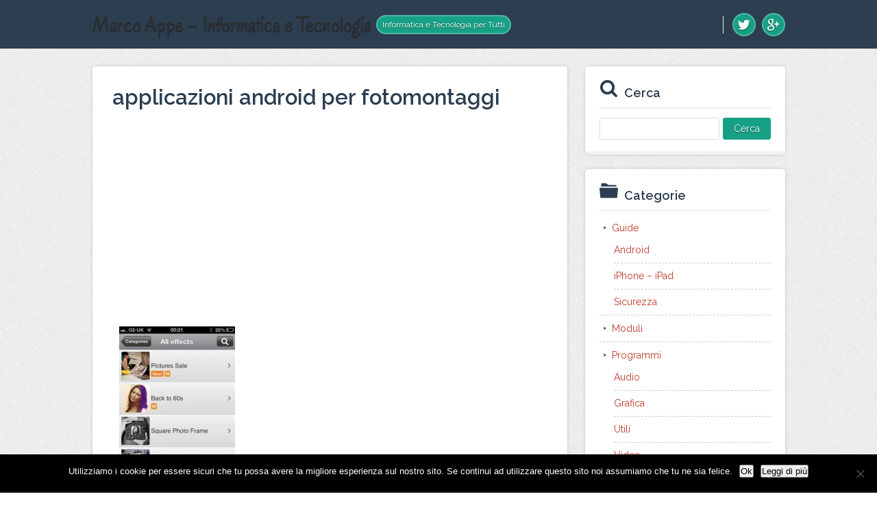

--- FILE ---
content_type: text/html; charset=UTF-8
request_url: https://marcoappe.com/applicazioni-per-fare-fotomontaggi-con-android-e-iphone/applicazioni-android-per-fotomontaggi
body_size: 4836
content:
<!DOCTYPE html><html dir="ltr" lang="it-IT"><head><meta charset="UTF-8" /><meta name="viewport" content="width=device-width, initial-scale=1" /> <script src="//cdnjs.cloudflare.com/ajax/libs/webfont/1.3.0/webfont.js"></script> <link media="all" href="https://marcoappe.com/wp-content/cache/autoptimize/css/autoptimize_8adf6908da7d62c393582559d5e53117.css" rel="stylesheet"><title>applicazioni android per fotomontaggi | Marco Appe &#8211; Informatica e Tecnologia</title><meta name="robots" content="noodp, noydir" /><link href="https://marcoappe.com/applicazioni-per-fare-fotomontaggi-con-android-e-iphone/applicazioni-android-per-fotomontaggi" rel="canonical" /><link href="https://marcoappe.com/feed" rel="alternate" type="application/rss+xml" title="Marco Appe &#8211; Informatica e Tecnologia feed" /><link href="https://marcoappe.com/xmlrpc.php" rel="pingback" /> <script>WebFont.load({
	google: { families: ['Raleway:400,600,700', 'Oregano'] },
	timeout: 2000
});</script> <meta name="robots" content="max-snippet:-1, max-image-preview:large, max-video-preview:-1" /><meta name="author" content="admin"/><link rel="canonical" href="https://marcoappe.com/applicazioni-per-fare-fotomontaggi-con-android-e-iphone/applicazioni-android-per-fotomontaggi" /><meta name="generator" content="All in One SEO (AIOSEO) 4.9.1.1" /><meta property="og:locale" content="it_IT" /><meta property="og:site_name" content="Marco Appe - Informatica e Tecnologia | Informatica e Tecnologia per Tutti" /><meta property="og:type" content="article" /><meta property="og:title" content="applicazioni android per fotomontaggi | Marco Appe - Informatica e Tecnologia" /><meta property="og:url" content="https://marcoappe.com/applicazioni-per-fare-fotomontaggi-con-android-e-iphone/applicazioni-android-per-fotomontaggi" /><meta property="article:published_time" content="2014-03-13T11:16:00+00:00" /><meta property="article:modified_time" content="2014-03-13T11:16:00+00:00" /><meta name="twitter:card" content="summary" /><meta name="twitter:title" content="applicazioni android per fotomontaggi | Marco Appe - Informatica e Tecnologia" /> <script type="application/ld+json" class="aioseo-schema">{"@context":"https:\/\/schema.org","@graph":[{"@type":"BreadcrumbList","@id":"https:\/\/marcoappe.com\/applicazioni-per-fare-fotomontaggi-con-android-e-iphone\/applicazioni-android-per-fotomontaggi#breadcrumblist","itemListElement":[{"@type":"ListItem","@id":"https:\/\/marcoappe.com#listItem","position":1,"name":"Home","item":"https:\/\/marcoappe.com","nextItem":{"@type":"ListItem","@id":"https:\/\/marcoappe.com\/applicazioni-per-fare-fotomontaggi-con-android-e-iphone\/applicazioni-android-per-fotomontaggi#listItem","name":"applicazioni android per fotomontaggi"}},{"@type":"ListItem","@id":"https:\/\/marcoappe.com\/applicazioni-per-fare-fotomontaggi-con-android-e-iphone\/applicazioni-android-per-fotomontaggi#listItem","position":2,"name":"applicazioni android per fotomontaggi","previousItem":{"@type":"ListItem","@id":"https:\/\/marcoappe.com#listItem","name":"Home"}}]},{"@type":"ItemPage","@id":"https:\/\/marcoappe.com\/applicazioni-per-fare-fotomontaggi-con-android-e-iphone\/applicazioni-android-per-fotomontaggi#itempage","url":"https:\/\/marcoappe.com\/applicazioni-per-fare-fotomontaggi-con-android-e-iphone\/applicazioni-android-per-fotomontaggi","name":"applicazioni android per fotomontaggi | Marco Appe - Informatica e Tecnologia","inLanguage":"it-IT","isPartOf":{"@id":"https:\/\/marcoappe.com\/#website"},"breadcrumb":{"@id":"https:\/\/marcoappe.com\/applicazioni-per-fare-fotomontaggi-con-android-e-iphone\/applicazioni-android-per-fotomontaggi#breadcrumblist"},"author":{"@id":"https:\/\/marcoappe.com\/author\/admin#author"},"creator":{"@id":"https:\/\/marcoappe.com\/author\/admin#author"},"datePublished":"2014-03-13T11:16:00+00:00","dateModified":"2014-03-13T11:16:00+00:00"},{"@type":"Organization","@id":"https:\/\/marcoappe.com\/#organization","name":"Marco Appe - Informatica e Tecnologia","description":"Informatica e Tecnologia per Tutti","url":"https:\/\/marcoappe.com\/"},{"@type":"Person","@id":"https:\/\/marcoappe.com\/author\/admin#author","url":"https:\/\/marcoappe.com\/author\/admin","name":"admin","image":{"@type":"ImageObject","@id":"https:\/\/marcoappe.com\/applicazioni-per-fare-fotomontaggi-con-android-e-iphone\/applicazioni-android-per-fotomontaggi#authorImage","url":"https:\/\/secure.gravatar.com\/avatar\/da2013040f558945db515bbb8ef87494257138eec1d3cda9f8c5e2d610b13bc7?s=96&d=mm&r=g","width":96,"height":96,"caption":"admin"}},{"@type":"WebSite","@id":"https:\/\/marcoappe.com\/#website","url":"https:\/\/marcoappe.com\/","name":"Marco Appe - Informatica e Tecnologia","description":"Informatica e Tecnologia per Tutti","inLanguage":"it-IT","publisher":{"@id":"https:\/\/marcoappe.com\/#organization"}}]}</script> <link rel='dns-prefetch' href='//secure.gravatar.com' /><link rel='dns-prefetch' href='//stats.wp.com' /><link rel='dns-prefetch' href='//use.fontawesome.com' /><link rel='dns-prefetch' href='//v0.wordpress.com' /><link rel="alternate" title="oEmbed (JSON)" type="application/json+oembed" href="https://marcoappe.com/wp-json/oembed/1.0/embed?url=https%3A%2F%2Fmarcoappe.com%2Fapplicazioni-per-fare-fotomontaggi-con-android-e-iphone%2Fapplicazioni-android-per-fotomontaggi" /><link rel="alternate" title="oEmbed (XML)" type="text/xml+oembed" href="https://marcoappe.com/wp-json/oembed/1.0/embed?url=https%3A%2F%2Fmarcoappe.com%2Fapplicazioni-per-fare-fotomontaggi-con-android-e-iphone%2Fapplicazioni-android-per-fotomontaggi&#038;format=xml" /> <script type="text/javascript" id="cookie-notice-front-js-before">var cnArgs = {"ajaxUrl":"https:\/\/marcoappe.com\/wp-admin\/admin-ajax.php","nonce":"51cb55a105","hideEffect":"fade","position":"bottom","onScroll":false,"onScrollOffset":100,"onClick":false,"cookieName":"cookie_notice_accepted","cookieTime":2592000,"cookieTimeRejected":2592000,"globalCookie":false,"redirection":false,"cache":true,"revokeCookies":false,"revokeCookiesOpt":"automatic"};

//# sourceURL=cookie-notice-front-js-before</script> <script type="text/javascript" src="https://marcoappe.com/wp-includes/js/jquery/jquery.min.js?ver=3.7.1" id="jquery-core-js"></script> <script type="text/javascript" id="jquery-js-after">jQuery(document).ready(function() {
	jQuery(".e9457109a26e6bfc740454ac306602aa").click(function() {
		jQuery.post(
			"https://marcoappe.com/wp-admin/admin-ajax.php", {
				"action": "quick_adsense_onpost_ad_click",
				"quick_adsense_onpost_ad_index": jQuery(this).attr("data-index"),
				"quick_adsense_nonce": "4b9b0b8418",
			}, function(response) { }
		);
	});
});

//# sourceURL=jquery-js-after</script> <script type="text/javascript" id="wpdm-frontjs-js-extra">var wpdm_url = {"home":"https://marcoappe.com/","site":"https://marcoappe.com/","ajax":"https://marcoappe.com/wp-admin/admin-ajax.php"};
var wpdm_js = {"spinner":"\u003Ci class=\"fas fa-sun fa-spin\"\u003E\u003C/i\u003E"};
//# sourceURL=wpdm-frontjs-js-extra</script> <script type="text/javascript" id="wbcr_clearfy-css-lazy-load-js-extra">var wbcr_clearfy_async_links = {"wbcr_clearfy-font-awesome":"https://use.fontawesome.com/releases/v5.12.1/css/all.css"};
//# sourceURL=wbcr_clearfy-css-lazy-load-js-extra</script> <link rel="https://api.w.org/" href="https://marcoappe.com/wp-json/" /><link rel="alternate" title="JSON" type="application/json" href="https://marcoappe.com/wp-json/wp/v2/media/2044" /><meta name="generator" content="WordPress Download Manager 6.1.4" /><link href="https://fonts.googleapis.com/css2?family=Rubik" rel="stylesheet"> <script>function wpdm_rest_url(request) {
                return "https://marcoappe.com/wp-json/wpdm/" + request;
            }</script> <link href="https://marcoappe.com/wp-content/themes/thesis/lib/images/favicon.ico" rel="shortcut icon" /> <noscript><style>.menu-header { display: block; }</style></noscript></head><body data-rsssl=1 class="template-attachment"><div id="header" class="span_full"><header class="inner"><div id="site_title" class="has-logo">Marco Appe – Informatica e Tecnologia</div><div id="site_tagline">Informatica e Tecnologia per Tutti</div><div class="head-navigation"> <span class="menu_control">≡ Navigation</span><div class="profile-icons head-socials"> <a class="profile-icon icon-twitter external" href="https://twitter.com/marcoappe" rel="nofollow" target="_blank"></a> <a class="profile-icon icon-google-plus external" href="https://plus.google.com/115957629074886604841" rel="nofollow" target="_blank"></a></div></div></header></div><div id="content_box" class="span_full"><div class="inner"><section class="content"><article id="post-2044" class="post_box grt top" itemscope itemtype="https://schema.org/Article"><link href="https://marcoappe.com/applicazioni-per-fare-fotomontaggi-con-android-e-iphone/applicazioni-android-per-fotomontaggi" itemprop="mainEntityOfPage" /><div class="before-post-container"></div><header class="headline-holder"><h1 class="headline" itemprop="headline">applicazioni android per fotomontaggi</h1></header><div class="post_content" itemprop="articleBody"><div class="e9457109a26e6bfc740454ac306602aa" data-index="1" style="float: none; margin:10px 0 10px 0; text-align:center;"> <script async src="//pagead2.googlesyndication.com/pagead/js/adsbygoogle.js"></script>  <ins class="adsbygoogle"
 style="display:block"
 data-ad-client="ca-pub-2557037007387632"
 data-ad-slot="6618222444"
 data-ad-format="rectangle"></ins> <script>(adsbygoogle = window.adsbygoogle || []).push({});</script> </div><p class="attachment"><a href='https://marcoappe.com/wp-content/uploads/2014/03/applicazioni-android-per-fotomontaggi.jpeg'><img fetchpriority="high" decoding="async" width="169" height="300" src="https://marcoappe.com/wp-content/uploads/2014/03/applicazioni-android-per-fotomontaggi-169x300.jpeg" class="attachment-medium size-medium" alt="" srcset="https://marcoappe.com/wp-content/uploads/2014/03/applicazioni-android-per-fotomontaggi-169x300.jpeg 169w, https://marcoappe.com/wp-content/uploads/2014/03/applicazioni-android-per-fotomontaggi.jpeg 320w" sizes="(max-width: 169px) 100vw, 169px" /></a></p><div class="e9457109a26e6bfc740454ac306602aa" data-index="3" style="float: none; margin:10px 0 10px 0; text-align:center;"> <script async src="//pagead2.googlesyndication.com/pagead/js/adsbygoogle.js"></script>  <ins class="adsbygoogle"
 style="display:block"
 data-ad-client="ca-pub-2557037007387632"
 data-ad-slot="6618222444"
 data-ad-format="rectangle"></ins> <script>(adsbygoogle = window.adsbygoogle || []).push({});</script> </div><div style="font-size: 0px; height: 0px; line-height: 0px; margin: 0; padding: 0; clear: both;"></div></div><section id="comments"></section></article><div class="prev-next"></div></section><aside class="sidebar"><div class="widget widget_search" id="search-2"><h4 class="widget_title">Cerca</h4><form role="search" method="get" id="searchform" class="searchform" action="https://marcoappe.com/"><div> <label class="screen-reader-text" for="s">Ricerca per:</label> <input type="text" value="" name="s" id="s" /> <input type="submit" id="searchsubmit" value="Cerca" /></div></form></div><div class="widget widget_categories" id="categories-3"><h4 class="widget_title">Categorie</h4><ul><li class="cat-item cat-item-2"><a href="https://marcoappe.com/category/guide">Guide</a><ul class='children'><li class="cat-item cat-item-5"><a href="https://marcoappe.com/category/guide/android">Android</a></li><li class="cat-item cat-item-4"><a href="https://marcoappe.com/category/guide/iphone-ipad">iPhone &#8211; iPad</a></li><li class="cat-item cat-item-3"><a href="https://marcoappe.com/category/guide/sicurezza">Sicurezza</a></li></ul></li><li class="cat-item cat-item-1"><a href="https://marcoappe.com/category/moduli">Moduli</a></li><li class="cat-item cat-item-8"><a href="https://marcoappe.com/category/programmi">Programmi</a><ul class='children'><li class="cat-item cat-item-12"><a href="https://marcoappe.com/category/programmi/audio">Audio</a></li><li class="cat-item cat-item-10"><a href="https://marcoappe.com/category/programmi/grafica-programmi">Grafica</a></li><li class="cat-item cat-item-9"><a href="https://marcoappe.com/category/programmi/utili">Utili</a></li><li class="cat-item cat-item-11"><a href="https://marcoappe.com/category/programmi/video">Video</a></li></ul></li><li class="cat-item cat-item-6"><a href="https://marcoappe.com/category/strumenti-online">Strumenti Online</a><ul class='children'><li class="cat-item cat-item-15"><a href="https://marcoappe.com/category/strumenti-online/audio-strumenti-online">Audio</a></li><li class="cat-item cat-item-7"><a href="https://marcoappe.com/category/strumenti-online/grafica">Grafica</a></li><li class="cat-item cat-item-14"><a href="https://marcoappe.com/category/strumenti-online/utili-strumenti-online">Utili</a></li><li class="cat-item cat-item-13"><a href="https://marcoappe.com/category/strumenti-online/video-strumenti-online">Video</a></li></ul></li></ul></div><div class="profile-icons"> <a class="profile-icon icon-twitter external" href="https://twitter.com/marcoappe" rel="nofollow" target="_blank"></a> <a class="profile-icon icon-google-plus external" href="https://plus.google.com/115957629074886604841" rel="nofollow" target="_blank"></a></div></aside></div></div><div id="footer" class="span_full"><footer class="inner"></footer><div class="attribution-container"><div class="inner"><div class="profile-icons"> <a class="profile-icon icon-twitter external" href="https://twitter.com/marcoappe" rel="nofollow" target="_blank"></a> <a class="profile-icon icon-google-plus external" href="https://plus.google.com/115957629074886604841" rel="nofollow" target="_blank"></a></div><p class="attribution">Copyright © Your Site » Built on <a href="http://diythemes.com/" target="_blank" class="external external_icon" rel="nofollow">Thesis</a> + Criss Cross Skin.</p></div></div></div> <script type="speculationrules">{"prefetch":[{"source":"document","where":{"and":[{"href_matches":"/*"},{"not":{"href_matches":["/wp-*.php","/wp-admin/*","/wp-content/uploads/*","/wp-content/*","/wp-content/plugins/*","/wp-content/themes/thesis/*","/*\\?(.+)"]}},{"not":{"selector_matches":"a[rel~=\"nofollow\"]"}},{"not":{"selector_matches":".no-prefetch, .no-prefetch a"}}]},"eagerness":"conservative"}]}</script> <script>jQuery(function($){

                    
                                    });</script> <div id="fb-root"></div> <script>jQuery(function ($) {
                $('a[data-show-on-hover]').on('hover', function () {
                    $($(this).data('show-on-hover')).fadeIn();
                });
            });</script> <script type="module"  async='async' src="https://marcoappe.com/wp-content/plugins/all-in-one-seo-pack/dist/Lite/assets/table-of-contents.95d0dfce.js?ver=4.9.1.1" id="aioseo/js/src/vue/standalone/blocks/table-of-contents/frontend.js-js"></script> <script type="text/javascript" id="jetpack-stats-js-before">_stq = window._stq || [];
_stq.push([ "view", JSON.parse("{\"v\":\"ext\",\"blog\":\"56289896\",\"post\":\"2044\",\"tz\":\"0\",\"srv\":\"marcoappe.com\",\"j\":\"1:15.3.1\"}") ]);
_stq.push([ "clickTrackerInit", "56289896", "2044" ]);
//# sourceURL=jetpack-stats-js-before</script> <script type="text/javascript" async='async' src="https://stats.wp.com/e-202603.js" id="jetpack-stats-js" defer="defer" data-wp-strategy="defer"></script> <div id="cookie-notice" role="dialog" class="cookie-notice-hidden cookie-revoke-hidden cn-position-bottom" aria-label="Cookie Notice" style="background-color: rgba(0,0,0,1);"><div class="cookie-notice-container" style="color: #fff"><span id="cn-notice-text" class="cn-text-container">Utilizziamo i cookie per essere sicuri che tu possa avere la migliore esperienza sul nostro sito. Se continui ad utilizzare questo sito noi assumiamo che tu ne sia felice.</span><span id="cn-notice-buttons" class="cn-buttons-container"><button id="cn-accept-cookie" data-cookie-set="accept" class="cn-set-cookie cn-button cn-button-custom button" aria-label="Ok">Ok</button><button data-link-url="https://marcoappe.com/cookie-policy" data-link-target="_blank" id="cn-more-info" class="cn-more-info cn-button cn-button-custom button" aria-label="Leggi di più">Leggi di più</button></span><button type="button" id="cn-close-notice" data-cookie-set="accept" class="cn-close-icon" aria-label=""></button></div></div> <script>(function(d,g){d[g]||(d[g]=function(g){return this.querySelectorAll("."+g)},Element.prototype[g]=d[g])})(document,"getElementsByClassName");(function(){var classes = document.getElementsByClassName('menu_control');for (i = 0; i < classes.length; i++) {classes[i].onclick = function() {var menu = this.nextElementSibling;if (/show_menu/.test(menu.className))menu.className = menu.className.replace('show_menu', '').trim();else menu.className += ' show_menu';if (/menu_control_triggered/.test(this.className))this.className = this.className.replace('menu_control_triggered', '').trim();else this.className += ' menu_control_triggered';};}})();</script> <script  async='async' src="https://marcoappe.com/wp-content/cache/autoptimize/js/autoptimize_b0f33d83d0677d94ebb655e08764917e.js"></script></body></html>

<!-- Page cached by LiteSpeed Cache 7.6.2 on 2026-01-17 05:09:50 -->

--- FILE ---
content_type: text/html; charset=utf-8
request_url: https://www.google.com/recaptcha/api2/aframe
body_size: 268
content:
<!DOCTYPE HTML><html><head><meta http-equiv="content-type" content="text/html; charset=UTF-8"></head><body><script nonce="YxWzehPF75xFmTf3LRBTHg">/** Anti-fraud and anti-abuse applications only. See google.com/recaptcha */ try{var clients={'sodar':'https://pagead2.googlesyndication.com/pagead/sodar?'};window.addEventListener("message",function(a){try{if(a.source===window.parent){var b=JSON.parse(a.data);var c=clients[b['id']];if(c){var d=document.createElement('img');d.src=c+b['params']+'&rc='+(localStorage.getItem("rc::a")?sessionStorage.getItem("rc::b"):"");window.document.body.appendChild(d);sessionStorage.setItem("rc::e",parseInt(sessionStorage.getItem("rc::e")||0)+1);localStorage.setItem("rc::h",'1768626592959');}}}catch(b){}});window.parent.postMessage("_grecaptcha_ready", "*");}catch(b){}</script></body></html>